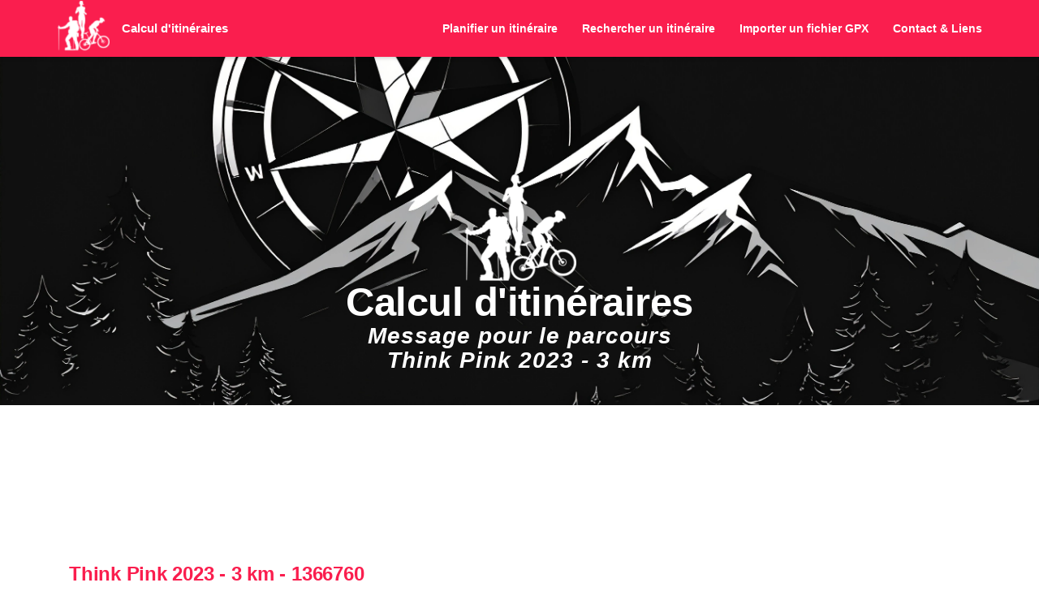

--- FILE ---
content_type: text/html; charset=UTF-8
request_url: https://www.calculitineraires.fr/serviceweb/carteweb-topo.php?id=1366760&zoom=auto&type=plan
body_size: 6039
content:
<!DOCTYPE html>
<html xmlns="http://www.w3.org/1999/xhtml" lang="fr" xml:lang="fr">

<head>
	<!-- Google tag (gtag.js) -->
<script async src="https://www.googletagmanager.com/gtag/js?id=G-L7B1YC8DEC"></script>
<script>
  window.dataLayer = window.dataLayer || [];

  function gtag() {
    dataLayer.push(arguments);
  }
  gtag('js', new Date());

  gtag('config', 'G-L7B1YC8DEC');
</script>

<link rel="preload" as="image" href="/img/aventure-paysage3.webp" fetchpriority="high">
<link rel="preload" href="/css/main.min.css" as="style">
	<meta http-equiv="Content-Type" content="text/html; charset=UTF-8" />
	<title>Calcul d'itinéraires : Course à pied, Vélo, Randonnée, Roller... - Parcours sportif sur un site web</title>
	<meta name="description" content="Calcul d'itinéraires - Aperçu du parcours sportif sur un blog ou site web" />
	<meta name="robots" content="index, follow">
	<meta name="viewport" content="width=device-width, initial-scale=1.0">
	<link rel="image_src" href="https://www.calculitineraires.fr/img/calculitineraire.jpg" />
	

	<link rel="stylesheet" href="https://unpkg.com/leaflet@1.9.4/dist/leaflet.css" integrity="sha256-p4NxAoJBhIIN+hmNHrzRCf9tD/miZyoHS5obTRR9BMY=" crossorigin="" />
	<script src="https://unpkg.com/leaflet@1.9.4/dist/leaflet.js" integrity="sha256-20nQCchB9co0qIjJZRGuk2/Z9VM+kNiyxNV1lvTlZBo=" crossorigin=""></script>

	<link rel="stylesheet" href="../js/leaflet/leaflet-distance-marker.css" />
	<script src="../js/leaflet/leaflet.geometryutil.js" type="text/javascript"></script>
	<script src="../js/leaflet/leaflet-distance-marker.js" type="text/javascript"></script>

	<script src='https://api.mapbox.com/mapbox.js/plugins/leaflet-fullscreen/v1.0.1/Leaflet.fullscreen.min.js'></script>
	<link href='https://api.mapbox.com/mapbox.js/plugins/leaflet-fullscreen/v1.0.1/leaflet.fullscreen.css' rel='stylesheet' />

	<script type="text/javascript" src="https://www.gstatic.com/charts/loader.js"></script>

	<script type="text/javascript">
		var phpcoordinates = "";
		var points = [];
		var coordinates = new Array();
		var totalDistance = 0;
		var DistanceTotaleAfficheKm = 0;
		var DistanceTotaleAfficheMetre = 0;
		var DistanceTotaleAfficheYard = 0;
		var DistanceTotaleAffichemiles = 0;
		var distance = 0;
		var pointkm = "";
		var kmbalise = 0;
		var lazyoption = true;
		var kmmarks = [];
		var map = "";
		var firstPoint = "";
		var lastPoint = "";
		var landmarks = [];
		var polyline = null;
		var map = null;
		var bounds = null;
		var altitude = [];
		var markers = [];

		function getXMLHttpRequest() {
			var xhr = null;
			if (window.XMLHttpRequest || window.ActiveXObject) {
				if (window.ActiveXObject) {
					try {
						xhr = new ActiveXObject("Msxml2.XMLHTTP");
					} catch (e) {
						xhr = new ActiveXObject("Microsoft.XMLHTTP");
					}
				} else {
					xhr = new XMLHttpRequest();
				}
			} else {
				alert("Votre navigateur ne supporte pas l'objet XMLHTTPRequest...");
				return null;
			}
			return xhr;
		}

		var xhr = getXMLHttpRequest();

		google.charts.load('current', {
			packages: ['corechart', 'line']
		});

		function load() {

			var OpenStreetMap_France = L.tileLayer('https://www.calculitineraires.fr/tiles/fr/{z}/{x}/{y}.png', {
				maxZoom: 18,
				attribution: 'Service © <a href="https://openrouteservice.org/">openrouteservice.org</a> | Map data &copy; Openstreetmap France | & copy; <a href="http://www.openstreetmap.org/copyright">OpenStreetMap</a>'
			});

			var OpenStreetMap_Mapnik = L.tileLayer('https://{s}.tile.openstreetmap.org/{z}/{x}/{y}.png', {
				maxZoom: 18,
				attribution: 'Service © <a href="https://openrouteservice.org/">openrouteservice.org</a> | Map data &copy; <a href="http://www.openstreetmap.org/copyright" > OpenStreetMap</a> '
			});

			var CyclOSM = L.tileLayer('https://{s}.tile-cyclosm.openstreetmap.fr/cyclosm/{z}/{x}/{y}.png', {
				maxZoom: 20,
				attribution: '<a href="https://github.com/cyclosm/cyclosm-cartocss-style/releases" title="CyclOSM - Open Bicycle render" > CyclOSM</a> | Map data: & copy; <a href="https://www.openstreetmap.org/copyright">OpenStreetMap</a> contributors'
			});

			var Thunderforest_OpenCycleMap = L.tileLayer('https://www.calculitineraires.fr/tiles/opencycle/{z}/{x}/{y}.png', {
				attribution: 'Service © <a href="https://openrouteservice.org/">openrouteservice.org</a> | Map data &copy; <a href="http://www.thunderforest.com/" > Thunderforest</a>, & copy; <a href="http://www.openstreetmap.org/copyright">OpenStreetMap</a>',
				maxZoom: 22
			});

			var Esri_WorldTopoMap =
				L.tileLayer('https://server.arcgisonline.com/ArcGIS/rest/services/World_Topo_Map/MapServer/tile/{z}/{y}/{x}', {
					attribution: 'Service © <a href="https://openrouteservice.org/">openrouteservice.org</a> | Map data &copy; Esri & mdash; Esri, DeLorme, NAVTEQ, TomTom, Intermap, iPC, USGS, FAO, NPS, NRCAN, GeoBase, Kadaster NL, Ordnance Survey, Esri Japan, METI, Esri China(Hong Kong), and the GIS User Community'
				});

			var Esri_WorldImagery =
				L.tileLayer('https://server.arcgisonline.com/ArcGIS/rest/services/World_Imagery/MapServer/tile/{z}/{y}/{x}', {
					attribution: 'Service © <a href="https://openrouteservice.org/">openrouteservice.org</a> | Map data &copy; Esri & mdash; Source: Esri, i- cubed, USDA, USGS, AEX, GeoEye, Getmapping, Aerogrid, IGN, IGP, UPR - EGP, and the GIS User Community'
				});

			map = new L.Map('map_div', {
				layers: OpenStreetMap_Mapnik			});

			var baseLayers = {
				"Plan - OpenStreetMap France": OpenStreetMap_France,
				"Plan - OpenStreetMap": OpenStreetMap_Mapnik,
				"Cyclo - CyclOSM": CyclOSM,
				"Cyclo - OpenCycleMap": Thunderforest_OpenCycleMap,
				"Topo - ERSI": Esri_WorldTopoMap,
				"Satellite - ESRI": Esri_WorldImagery
			};

			L.control.layers(baseLayers).addTo(map);

			map.addControl(new L.Control.Fullscreen({
				title: {
					'false': 'Carte en plein écran !',
					'true': 'Quitter le plein écran !'
				}
			}));

			L.control.scale().addTo(map);

			points = [];
			coordinates = new Array();
			var markers = "";
			var markerslat = "";
			var markerslng = "";

			distance = 0;
			firstPoint = "";

			 firstPoint = new L.LatLng(50.4092016265084,4.165413801343139); newPoint = new L.LatLng(50.4092016265084,4.165413801343139); points.push(newPoint); newPoint = new L.LatLng(50.40934863231052,4.1652581215589155); points.push(newPoint); newPoint = new L.LatLng(50.409157182804,4.164523016297373); points.push(newPoint); newPoint = new L.LatLng(50.40887000709384,4.163879314465776); points.push(newPoint); newPoint = new L.LatLng(50.40913667031102,4.163460959856141); points.push(newPoint); newPoint = new L.LatLng(50.40946828785928,4.163080097842134); points.push(newPoint); newPoint = new L.LatLng(50.409680248375395,4.162903135377492); points.push(newPoint); newPoint = new L.LatLng(50.40995716310498,4.162366581913153); points.push(newPoint); newPoint = new L.LatLng(50.41031954289899,4.162447239841169); points.push(newPoint); newPoint = new L.LatLng(50.41084601426538,4.16276381383479); points.push(newPoint); newPoint = new L.LatLng(50.411232317456076,4.162747617252275); points.push(newPoint); newPoint = new L.LatLng(50.411666477459974,4.162677863151979); points.push(newPoint); newPoint = new L.LatLng(50.4121382373635,4.162613491802208); points.push(newPoint); newPoint = new L.LatLng(50.41262366656356,4.162549118785851); points.push(newPoint); newPoint = new L.LatLng(50.41310909079,4.162484745769493); points.push(newPoint); newPoint = new L.LatLng(50.41367655224218,4.162339881483886); points.push(newPoint); newPoint = new L.LatLng(50.41407992432218,4.1624043194971705); points.push(newPoint); newPoint = new L.LatLng(50.41442859911538,4.162511621190461); points.push(newPoint); newPoint = new L.LatLng(50.414698649397636,4.162769159920324); points.push(newPoint); newPoint = new L.LatLng(50.414934514840446,4.16319300060891); points.push(newPoint); newPoint = new L.LatLng(50.41516012416518,4.1637348434948285); points.push(newPoint); newPoint = new L.LatLng(50.41531052978476,4.1642659175466035); points.push(newPoint); newPoint = new L.LatLng(50.41534471281353,4.165017004400876); points.push(newPoint); newPoint = new L.LatLng(50.41569679657437,4.164748466847762); points.push(newPoint); newPoint = new L.LatLng(50.41581301782391,4.1650061222387444); points.push(newPoint); newPoint = new L.LatLng(50.41598734916356,4.165006042242575); points.push(newPoint); newPoint = new L.LatLng(50.41619928051635,4.164796764942484); points.push(newPoint); newPoint = new L.LatLng(50.41647615714559,4.164523159623924); points.push(newPoint); newPoint = new L.LatLng(50.41653768506567,4.164372994250587); points.push(newPoint); newPoint = new L.LatLng(50.4164624842636,4.164051075837981); points.push(newPoint); newPoint = new L.LatLng(50.416677831696354,4.163900925463967); points.push(newPoint); newPoint = new L.LatLng(50.417012814645915,4.1638956060438215); points.push(newPoint); newPoint = new L.LatLng(50.417457176127705,4.163879509456559); points.push(newPoint); newPoint = new L.LatLng(50.417915205907754,4.163868782287086); points.push(newPoint); newPoint = new L.LatLng(50.41828094292509,4.163960009058743); points.push(newPoint); newPoint = new L.LatLng(50.41851337245918,4.164330240565355); points.push(newPoint); newPoint = new L.LatLng(50.418759473075724,4.16484526969406); points.push(newPoint); newPoint = new L.LatLng(50.41905000688005,4.165419280755742); points.push(newPoint); newPoint = new L.LatLng(50.41922774432884,4.1657410675079065); points.push(newPoint); newPoint = new L.LatLng(50.418725292511,4.166427826343666); points.push(newPoint); newPoint = new L.LatLng(50.41825018010717,4.167103739682246); points.push(newPoint); newPoint = new L.LatLng(50.4177989898157,4.1677903885232315); points.push(newPoint); newPoint = new L.LatLng(50.417446921678966,4.168257024561722); points.push(newPoint); newPoint = new L.LatLng(50.41720081424308,4.167784664122279); points.push(newPoint); newPoint = new L.LatLng(50.41671201373852,4.166877942481628); points.push(newPoint); newPoint = new L.LatLng(50.416431720264725,4.167243117888942); points.push(newPoint); newPoint = new L.LatLng(50.41614458864512,4.167623996568817); points.push(newPoint); newPoint = new L.LatLng(50.41595316659849,4.167892182471983); points.push(newPoint); newPoint = new L.LatLng(50.41576174377839,4.167994054750315); points.push(newPoint); newPoint = new L.LatLng(50.41550537271832,4.168214032554448); points.push(newPoint); newPoint = new L.LatLng(50.415221653794546,4.1685359293014255); points.push(newPoint); newPoint = new L.LatLng(50.414903749849294,4.168771937029306); points.push(newPoint); newPoint = new L.LatLng(50.414568751985655,4.168868453222584); points.push(newPoint); newPoint = new L.LatLng(50.414281609074266,4.16885232497017); points.push(newPoint); newPoint = new L.LatLng(50.413987627623825,4.1686859813467745); points.push(newPoint); newPoint = new L.LatLng(50.41367655224218,4.168557246980167); points.push(newPoint); newPoint = new L.LatLng(50.41336547481795,4.168428500947453); points.push(newPoint); newPoint = new L.LatLng(50.4130680692168,4.168251460153188); points.push(newPoint); newPoint = new L.LatLng(50.41277408023595,4.167972478750489); points.push(newPoint); newPoint = new L.LatLng(50.412527948523426,4.167704261182173); points.push(newPoint); newPoint = new L.LatLng(50.41219293386005,4.167597022819184); points.push(newPoint); newPoint = new L.LatLng(50.411895520898376,4.167602422235578); points.push(newPoint); newPoint = new L.LatLng(50.41158101320677,4.16753802755355); points.push(newPoint); newPoint = new L.LatLng(50.411252829041864,4.16744682411411); points.push(newPoint); newPoint = new L.LatLng(50.41096908465032,4.167323432499904); points.push(newPoint); newPoint = new L.LatLng(50.410647733528386,4.167237613477535); points.push(newPoint); newPoint = new L.LatLng(50.4104665452328,4.167237640142965); points.push(newPoint); newPoint = new L.LatLng(50.410463126579074,4.166990800250559); points.push(newPoint); newPoint = new L.LatLng(50.41031270557006,4.166792331782739); points.push(newPoint); newPoint = new L.LatLng(50.41049731310543,4.166003579007724); points.push(newPoint); newPoint = new L.LatLng(50.410189633480215,4.165875037965275); points.push(newPoint); newPoint = new L.LatLng(50.40978964698047,4.165740925847943); points.push(newPoint); newPoint = new L.LatLng(50.40977255346507,4.165542422381798); points.push(newPoint); newPoint = new L.LatLng(50.409806740489685,4.165177590291541); points.push(newPoint); newPoint = new L.LatLng(50.4093383761066,4.165306489650328); points.push(newPoint); newPoint = new L.LatLng(50.40919478901812,4.165456700021509); points.push(newPoint); newPoint = new L.LatLng(50.409184,4.165424); points.push(newPoint); newPoint = new L.LatLng(50.409201,4.16541); points.push(newPoint);
			dessiner();
			GetAltitude();
		}

		function dessiner() {
			if (polyline) {
				map.removeLayer(polyline);
			}

			var polylineOptions = {
				color: "#FF0000 ",
				weight: 2,
				opacity: 1.0,
				distanceMarkers: {
					showAll: 11,
					offset: kmbalise,
					lazy: lazyoption,
					iconSize: [14, 14]
				}
			};

			polyline = new L.Polyline(points, polylineOptions);

			map.addLayer(polyline);
			 map.fitBounds(polyline.getBounds());
			var start_marker = L.icon({
				iconUrl: 'https://cdn.rawgit.com/pointhi/leaflet-color-markers/master/img/marker-icon-2x-green.png',
				shadowUrl: 'https://cdnjs.cloudflare.com/ajax/libs/leaflet/0.7.7/images/marker-shadow.png',
				iconSize: [25, 41],
				iconAnchor: [12, 41],
				popupAnchor: [1, -34],
				shadowSize: [41, 41]
			});

			L.marker(firstPoint, {
				icon: start_marker
			}).addTo(map);

			var end_marker = L.icon({
				iconUrl: 'https://cdn.rawgit.com/pointhi/leaflet-color-markers/master/img/marker-icon-2x-red.png',
				shadowUrl: 'https://cdnjs.cloudflare.com/ajax/libs/leaflet/0.7.7/images/marker-shadow.png',
				iconSize: [25, 41],
				iconAnchor: [12, 41],
				popupAnchor: [1, -34],
				shadowSize: [41, 41]
			});

			L.marker(points[points.length - 1], {
				icon: end_marker
			}).addTo(map);
		}

		function Balise(id) {
			if (document.getElementById(id).checked == true) {
				kmbalise = 1000;
				lazyoption = false;
				dessiner();
			}
			if (document.getElementById(id).checked == false) {
				kmbalise = 0;
				lazyoption = true;
				dessiner();
			}
		}

		function GetAltitude() {
			var intervalb = 3000;
			b = setInterval("Graph();", intervalb);
			altitude = [];
			var pointsjoinlatlon = joincoordpoint(points);
			phpcoordinates = pointsjoinlatlon.join(",");

			xhr.onreadystatechange = function() {
				if (xhr.readyState == 4 && (xhr.status == 200 || xhr.status == 0)) {
					var altitudephp = xhr.responseText;
					if (isValidJson(altitudephp)) {
						altitude = JSON.parse(altitudephp);
						reverif_altitude = 1;
					} else {
						alert("Pas de donnée d'altitude SRTM pour ce parcours, les latitudes doivent être comprise entre 60° nord et 56° sud et hors océan.");
						reverif_altitude = 3;
						return;
					}
				}
			};

			xhr.open("POST", "../elevations/getSRTMElevation.php", true);
			xhr.setRequestHeader("Content-Type", "application/x-www-form-urlencoded");

			xhr.send("location=" + phpcoordinates);

		}

		//Affiche le graph de de la topogrraphie
		function Graph() {
			clearTimeout(b);
			if (chart && chart.clearChart)
				chart.clearChart();
			var data = new google.visualization.DataTable();
			data.addColumn('string', 'Sample');
			data.addColumn('number', 'Altitude en mètres');
			for (var i = 0; i < altitude.length; i++) {
				data.addRow(['', altitude[i]]);
			}
			var options = {
				hAxis: {
					title: ''
				},
				vAxis: {
					title: ''
				},
				legend: {
					position: 'top'
				},
				colors: ['red'],
				title: 'Topographie du parcours'
			};

			var chart = new google.visualization.LineChart(document.getElementById('elevation_chart'));

			function selectHandler() {
				var selectedItem = chart.getSelection()[0];
				if (selectedItem) {
					var value = selectedItem.row;
					pointelevation(value);
				}
			}
			google.visualization.events.addListener(chart, 'select', selectHandler);
			chart.draw(data, options);
		}

		//Altitude d'un point sur la carte
		function pointelevation(value) {
			point = points[value];
			var contenu_marker = "Altitude : " + altitude[value] + " m";

			var popup = L.popup()
				.setLatLng(point)
				.setContent(contenu_marker)
				.openOn(map);

		}

		//JOINCOORD
		function joincoordpoint(pointsarray) {
			var pointscoord = [];
			for (var i = 0; i < pointsarray.length; i++) {
				pointscoord.push(pointsarray[i].lat + ',' + pointsarray[i].lng);
			}
			return pointscoord;
		}
		//JASON
		function isValidJson(json) {
			try {
				JSON.parse(json);
				return true;
			} catch (e) {
				return false;
			}
		}
	</script>

	<style type="text/css">
		html,
		body {
			width: 100%;
			height: 100%
		}

		body {
			margin-top: 0px;
			margin-right: 0px;
			margin-left: 0px;
			margin-bottom: 0px;
			background-color: white;
			font-family: Arial, Helvetica, sans-serif !important;
		}

		a {
			outline: none;
			text-decoration: none !important;
			color: #ff3b3f;
		}

		a:hover {
			color: #00bfa5;
		}

		#box {
			border: 1px solid #dddddd;
			border-radius: 8px;
			width: 99%;
			height: 99%;
		}
	</style>
</head>

<body onload="load();">
	<!-- Contents -->
	<div id="box">
		<div style="text-align:center; font-size:0.9em; text-decoration:none;">
			<strong><a href="https://www.calculitineraires.fr/index.php?id=1366760#map" style="text-decoration: none;" onclick="window.open(this.href);return false;" title="Afficher le parcours Think Pink 2023 - 3 km">
					Think Pink 2023 - 3 km				</a></strong>
		</div>
		<div id="map_div" style="width: 100%; height: 62%;"></div>
		<div id="elevation_chart" style="width:100%;height: 25%;text-align:center;margin:0;"></div>
		<div style="text-align:center; font-size:0.9em; text-decoration:none;">
			<strong>Sport : </strong><a href="https://www.calculitineraires.fr/rechercher.php?page=1&departement=Toute%20la%20France&pseudo=&sport=Marche&tri=id&ordre=DESC&DepartureCity=&DepartureCountry=&KeyWord=#parcours" style="text-decoration: none; color:#222;" onclick="window.open(this.href);return false;" title="Rechercher les parcours de Marche sur www.calculitineraires.fr"><span style="color:#222">
					Marche				</span></a> - <strong>Distance : </strong><span style="color:#222">
				3.02			</span> km <strong> - Balises : </strong><input name="balisecheck" id="balisecheck" type="checkbox" onclick="Balise('balisecheck')" /><br />
			<strong><a href="https://www.calculitineraires.fr/imprimer.php?id=1366760" onclick="window.open(this.href); return false;" style="text-decoration: none;" title="Ouvre une nouvelle fenêtre avec mise en page spécifique pour l'impression de la carte">Imprimer</a></strong>&nbsp;&nbsp;-&nbsp;&nbsp;<strong><a href="https://www.calculrunning.fr?distance=3.02" onclick="window.open(this.href); return false;" style="text-decoration: none;" title="Calculer votre allure de course">Vitesse et
					temps</a></strong>&nbsp;&nbsp;-&nbsp;&nbsp;<strong><a href="https://www.calculitineraires.fr/telecharger.php?id=1366760" onclick="window.open(this.href, '', 'toolbar=no, location=no, directories=no, status=yes, scrollbars=yes, resizable=yes, copyhistory=no, width=755, height=550'); return false;" style="text-decoration: none;" title="Télécharger le parcours dans un fichier GPX pour l'intégration dans votre GPS">Trace
					GPX</a> - <a href="mailto:?subject=Consulter%20le%20parcours%20Think Pink 2023 - 3 km%20-%201366760%20sur%20www.calculitineraires.fr&body=Bonjour%2C%0A%0AVoici%20un%20lien%20pour%20consulter%20le%20parcours%20Think Pink 2023 - 3 km%20-%201366760%20sur%20www.calculitineraires.fr%20:%0Ahttps://www.calculitineraires.fr/index.php?id=1366760%0A%0ASportivement%2C">Partager par mail</a></strong>
		</div>
	</div>
</body>

</html>

--- FILE ---
content_type: text/html; charset=utf-8
request_url: https://www.google.com/recaptcha/api2/aframe
body_size: 267
content:
<!DOCTYPE HTML><html><head><meta http-equiv="content-type" content="text/html; charset=UTF-8"></head><body><script nonce="h-uYvFlD-QtqRRIc1suz4w">/** Anti-fraud and anti-abuse applications only. See google.com/recaptcha */ try{var clients={'sodar':'https://pagead2.googlesyndication.com/pagead/sodar?'};window.addEventListener("message",function(a){try{if(a.source===window.parent){var b=JSON.parse(a.data);var c=clients[b['id']];if(c){var d=document.createElement('img');d.src=c+b['params']+'&rc='+(localStorage.getItem("rc::a")?sessionStorage.getItem("rc::b"):"");window.document.body.appendChild(d);sessionStorage.setItem("rc::e",parseInt(sessionStorage.getItem("rc::e")||0)+1);localStorage.setItem("rc::h",'1768758920997');}}}catch(b){}});window.parent.postMessage("_grecaptcha_ready", "*");}catch(b){}</script></body></html>

--- FILE ---
content_type: application/javascript; charset=utf-8
request_url: https://fundingchoicesmessages.google.com/f/AGSKWxVfrqFuad4ANgkc2cVyfR0zyRb1niGPd_kJtgypOchRpO8U67VQXFBeUlJzxig3qjNsSb4K_Hshm4IobZeJsB5_00ZPjp2st9_0SJwPVKmf1nMY_mErjPqdVM6VazVy6pbkzhjYAgYJzdwpVI_g80iow7gf77lcehPiIe6I92RFi5H6mS1Jd352SGSW/_/jgc-adblocker-/img.ads./processad./video-ads-management./ads_door.
body_size: -1289
content:
window['4bb12774-d22b-4f3e-a119-33ddff45ebcf'] = true;